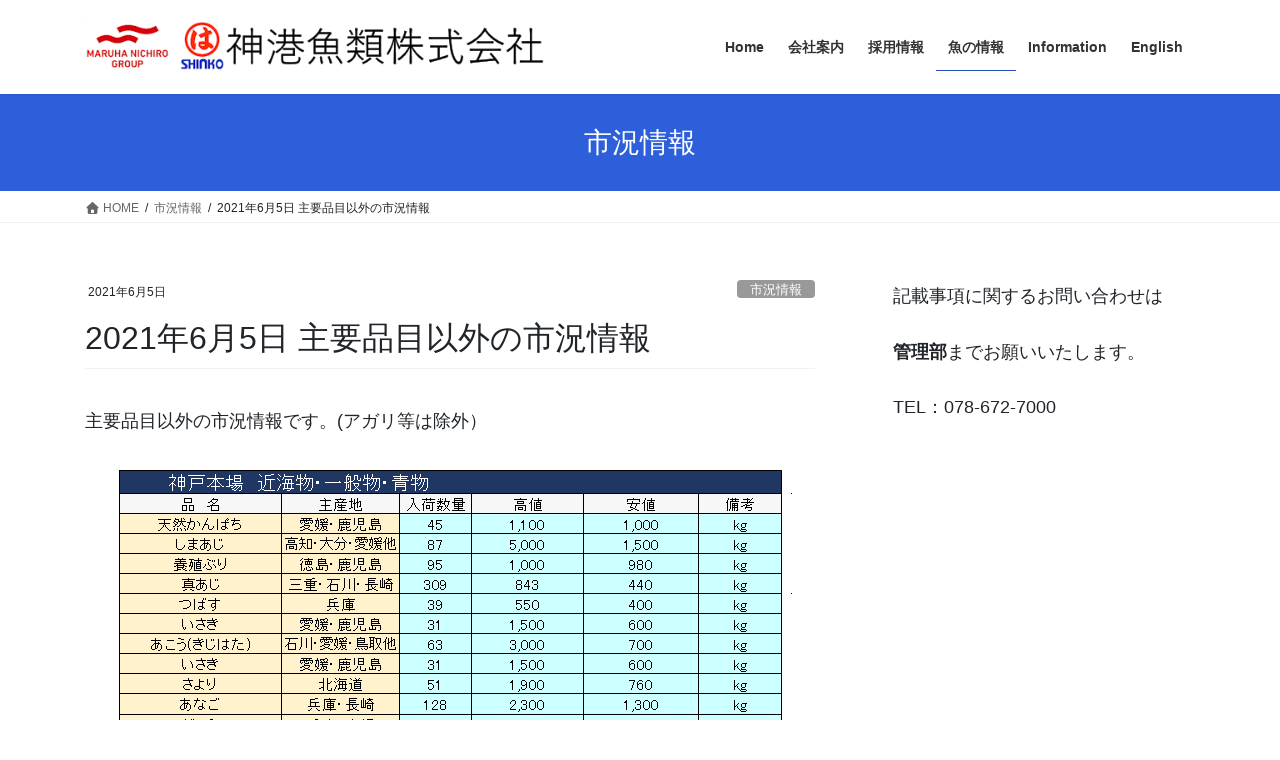

--- FILE ---
content_type: text/html; charset=UTF-8
request_url: https://www.maruha-shinko.co.jp/2021/06/05/202165o/
body_size: 76188
content:
<!DOCTYPE html>
<html lang="ja">
<head>
<meta charset="utf-8">
<meta http-equiv="X-UA-Compatible" content="IE=edge">
<meta name="viewport" content="width=device-width, initial-scale=1">

<title>2021年6月5日 主要品目以外の市況情報 | 神港魚類株式会社</title>
<meta name='robots' content='max-image-preview:large' />
	<style>img:is([sizes="auto" i], [sizes^="auto," i]) { contain-intrinsic-size: 3000px 1500px }</style>
	<link rel='dns-prefetch' href='//www.maruha-shinko.co.jp' />
<link rel="alternate" type="application/rss+xml" title="神港魚類株式会社 &raquo; フィード" href="https://www.maruha-shinko.co.jp/feed/" />
<link rel="alternate" type="application/rss+xml" title="神港魚類株式会社 &raquo; コメントフィード" href="https://www.maruha-shinko.co.jp/comments/feed/" />
<meta name="description" content="主要品目以外の市況情報です。(アガリ等は除外）" /><script type="text/javascript">
/* <![CDATA[ */
window._wpemojiSettings = {"baseUrl":"https:\/\/s.w.org\/images\/core\/emoji\/16.0.1\/72x72\/","ext":".png","svgUrl":"https:\/\/s.w.org\/images\/core\/emoji\/16.0.1\/svg\/","svgExt":".svg","source":{"concatemoji":"https:\/\/www.maruha-shinko.co.jp\/wp\/wp-includes\/js\/wp-emoji-release.min.js?ver=6.8.3"}};
/*! This file is auto-generated */
!function(s,n){var o,i,e;function c(e){try{var t={supportTests:e,timestamp:(new Date).valueOf()};sessionStorage.setItem(o,JSON.stringify(t))}catch(e){}}function p(e,t,n){e.clearRect(0,0,e.canvas.width,e.canvas.height),e.fillText(t,0,0);var t=new Uint32Array(e.getImageData(0,0,e.canvas.width,e.canvas.height).data),a=(e.clearRect(0,0,e.canvas.width,e.canvas.height),e.fillText(n,0,0),new Uint32Array(e.getImageData(0,0,e.canvas.width,e.canvas.height).data));return t.every(function(e,t){return e===a[t]})}function u(e,t){e.clearRect(0,0,e.canvas.width,e.canvas.height),e.fillText(t,0,0);for(var n=e.getImageData(16,16,1,1),a=0;a<n.data.length;a++)if(0!==n.data[a])return!1;return!0}function f(e,t,n,a){switch(t){case"flag":return n(e,"\ud83c\udff3\ufe0f\u200d\u26a7\ufe0f","\ud83c\udff3\ufe0f\u200b\u26a7\ufe0f")?!1:!n(e,"\ud83c\udde8\ud83c\uddf6","\ud83c\udde8\u200b\ud83c\uddf6")&&!n(e,"\ud83c\udff4\udb40\udc67\udb40\udc62\udb40\udc65\udb40\udc6e\udb40\udc67\udb40\udc7f","\ud83c\udff4\u200b\udb40\udc67\u200b\udb40\udc62\u200b\udb40\udc65\u200b\udb40\udc6e\u200b\udb40\udc67\u200b\udb40\udc7f");case"emoji":return!a(e,"\ud83e\udedf")}return!1}function g(e,t,n,a){var r="undefined"!=typeof WorkerGlobalScope&&self instanceof WorkerGlobalScope?new OffscreenCanvas(300,150):s.createElement("canvas"),o=r.getContext("2d",{willReadFrequently:!0}),i=(o.textBaseline="top",o.font="600 32px Arial",{});return e.forEach(function(e){i[e]=t(o,e,n,a)}),i}function t(e){var t=s.createElement("script");t.src=e,t.defer=!0,s.head.appendChild(t)}"undefined"!=typeof Promise&&(o="wpEmojiSettingsSupports",i=["flag","emoji"],n.supports={everything:!0,everythingExceptFlag:!0},e=new Promise(function(e){s.addEventListener("DOMContentLoaded",e,{once:!0})}),new Promise(function(t){var n=function(){try{var e=JSON.parse(sessionStorage.getItem(o));if("object"==typeof e&&"number"==typeof e.timestamp&&(new Date).valueOf()<e.timestamp+604800&&"object"==typeof e.supportTests)return e.supportTests}catch(e){}return null}();if(!n){if("undefined"!=typeof Worker&&"undefined"!=typeof OffscreenCanvas&&"undefined"!=typeof URL&&URL.createObjectURL&&"undefined"!=typeof Blob)try{var e="postMessage("+g.toString()+"("+[JSON.stringify(i),f.toString(),p.toString(),u.toString()].join(",")+"));",a=new Blob([e],{type:"text/javascript"}),r=new Worker(URL.createObjectURL(a),{name:"wpTestEmojiSupports"});return void(r.onmessage=function(e){c(n=e.data),r.terminate(),t(n)})}catch(e){}c(n=g(i,f,p,u))}t(n)}).then(function(e){for(var t in e)n.supports[t]=e[t],n.supports.everything=n.supports.everything&&n.supports[t],"flag"!==t&&(n.supports.everythingExceptFlag=n.supports.everythingExceptFlag&&n.supports[t]);n.supports.everythingExceptFlag=n.supports.everythingExceptFlag&&!n.supports.flag,n.DOMReady=!1,n.readyCallback=function(){n.DOMReady=!0}}).then(function(){return e}).then(function(){var e;n.supports.everything||(n.readyCallback(),(e=n.source||{}).concatemoji?t(e.concatemoji):e.wpemoji&&e.twemoji&&(t(e.twemoji),t(e.wpemoji)))}))}((window,document),window._wpemojiSettings);
/* ]]> */
</script>
<link rel='stylesheet' id='vkExUnit_common_style-css' href='https://www.maruha-shinko.co.jp/wp/wp-content/plugins/vk-all-in-one-expansion-unit/assets/css/vkExUnit_style.css?ver=9.113.0.1' type='text/css' media='all' />
<style id='vkExUnit_common_style-inline-css' type='text/css'>
:root {--ver_page_top_button_url:url(https://www.maruha-shinko.co.jp/wp/wp-content/plugins/vk-all-in-one-expansion-unit/assets/images/to-top-btn-icon.svg);}@font-face {font-weight: normal;font-style: normal;font-family: "vk_sns";src: url("https://www.maruha-shinko.co.jp/wp/wp-content/plugins/vk-all-in-one-expansion-unit/inc/sns/icons/fonts/vk_sns.eot?-bq20cj");src: url("https://www.maruha-shinko.co.jp/wp/wp-content/plugins/vk-all-in-one-expansion-unit/inc/sns/icons/fonts/vk_sns.eot?#iefix-bq20cj") format("embedded-opentype"),url("https://www.maruha-shinko.co.jp/wp/wp-content/plugins/vk-all-in-one-expansion-unit/inc/sns/icons/fonts/vk_sns.woff?-bq20cj") format("woff"),url("https://www.maruha-shinko.co.jp/wp/wp-content/plugins/vk-all-in-one-expansion-unit/inc/sns/icons/fonts/vk_sns.ttf?-bq20cj") format("truetype"),url("https://www.maruha-shinko.co.jp/wp/wp-content/plugins/vk-all-in-one-expansion-unit/inc/sns/icons/fonts/vk_sns.svg?-bq20cj#vk_sns") format("svg");}
.veu_promotion-alert__content--text {border: 1px solid rgba(0,0,0,0.125);padding: 0.5em 1em;border-radius: var(--vk-size-radius);margin-bottom: var(--vk-margin-block-bottom);font-size: 0.875rem;}/* Alert Content部分に段落タグを入れた場合に最後の段落の余白を0にする */.veu_promotion-alert__content--text p:last-of-type{margin-bottom:0;margin-top: 0;}
</style>
<style id='wp-emoji-styles-inline-css' type='text/css'>

	img.wp-smiley, img.emoji {
		display: inline !important;
		border: none !important;
		box-shadow: none !important;
		height: 1em !important;
		width: 1em !important;
		margin: 0 0.07em !important;
		vertical-align: -0.1em !important;
		background: none !important;
		padding: 0 !important;
	}
</style>
<link rel='stylesheet' id='wp-block-library-css' href='https://www.maruha-shinko.co.jp/wp/wp-includes/css/dist/block-library/style.min.css?ver=6.8.3' type='text/css' media='all' />
<style id='wp-block-library-inline-css' type='text/css'>
/* VK Color Palettes */
</style>
<style id='classic-theme-styles-inline-css' type='text/css'>
/*! This file is auto-generated */
.wp-block-button__link{color:#fff;background-color:#32373c;border-radius:9999px;box-shadow:none;text-decoration:none;padding:calc(.667em + 2px) calc(1.333em + 2px);font-size:1.125em}.wp-block-file__button{background:#32373c;color:#fff;text-decoration:none}
</style>
<style id='pdfemb-pdf-embedder-viewer-style-inline-css' type='text/css'>
.wp-block-pdfemb-pdf-embedder-viewer{max-width:none}

</style>
<style id='snow-monkey-blocks-accordion-style-inline-css' type='text/css'>
.smb-accordion{--smb-accordion--gap:var(--_margin-1);--smb-accordion--title-background-color:var(--_lighter-color-gray);--smb-accordion--title-color:inherit;--smb-accordion--body-padding:var(--_padding1)}.smb-accordion>*+*{margin-top:var(--smb-accordion--gap)}.smb-accordion__item{--smb-accordion-item--background-color:var(--smb-accordion--title-background-color);--smb-accordion-item--color:var(--smb-accordion--title-color);--smb-accordion-item--padding:var(--smb-accordion--body-padding);position:relative}.smb-accordion__item__title{align-items:center;background-color:var(--smb-accordion-item--background-color);color:var(--smb-accordion-item--color);display:flex;padding:calc(var(--_padding-1)*.5) var(--_padding-1)}.smb-accordion__item__title__label{flex:1 1 auto}.smb-accordion__item__title__icon{margin-left:var(--_margin-1);--_transition-duration:var(--_global--transition-duration);--_transition-function-timing:var(--_global--transition-function-timing);--_transition-delay:var(--_global--transition-delay);flex:0 0 auto;transition:transform var(--_transition-duration) var(--_transition-function-timing) var(--_transition-delay)}.smb-accordion__item__control{appearance:none!important;cursor:pointer!important;display:block!important;height:100%!important;inset:0!important;opacity:0!important;outline:none!important;position:absolute!important;width:100%!important;z-index:1!important}.smb-accordion__item__control:focus-visible{opacity:1!important;outline:1px solid!important}.smb-accordion__item__body{display:none;padding:var(--smb-accordion--body-padding);position:relative;z-index:2}.smb-accordion .smb-accordion__item__control:checked+.smb-accordion__item__body,.smb-accordion .smb-accordion__item__control:checked+.smb-accordion__item__title+.smb-accordion__item__body{display:block}.smb-accordion .smb-accordion__item__control:checked+.smb-accordion__item__title>.smb-accordion__item__title__icon{transform:rotate(180deg)}:where(.smb-accordion__item__body.is-layout-constrained>*){--wp--style--global--content-size:100%;--wp--style--global--wide-size:100%}

</style>
<link rel='stylesheet' id='snow-monkey-blocks-alert-style-css' href='https://www.maruha-shinko.co.jp/wp/wp-content/plugins/snow-monkey-blocks/dist/blocks/alert/style-index.css?ver=21.0.6' type='text/css' media='all' />
<link rel='stylesheet' id='snow-monkey-blocks-balloon-style-css' href='https://www.maruha-shinko.co.jp/wp/wp-content/plugins/snow-monkey-blocks/dist/blocks/balloon/style-index.css?ver=21.0.6' type='text/css' media='all' />
<style id='snow-monkey-blocks-box-style-inline-css' type='text/css'>
.smb-box{--smb-box--background-color:#0000;--smb-box--background-image:initial;--smb-box--background-opacity:1;--smb-box--border-color:var(--_lighter-color-gray);--smb-box--border-style:solid;--smb-box--border-width:0px;--smb-box--border-radius:var(--_global--border-radius);--smb-box--box-shadow:initial;--smb-box--color:inherit;--smb-box--padding:var(--_padding1);border-radius:var(--smb-box--border-radius);border-width:0;box-shadow:var(--smb-box--box-shadow);color:var(--smb-box--color);overflow:visible;padding:var(--smb-box--padding);position:relative}.smb-box--p-s{--smb-box--padding:var(--_padding-1)}.smb-box--p-l{--smb-box--padding:var(--_padding2)}.smb-box__background{background-color:var(--smb-box--background-color);background-image:var(--smb-box--background-image);border:var(--smb-box--border-width) var(--smb-box--border-style) var(--smb-box--border-color);border-radius:var(--smb-box--border-radius);bottom:0;display:block;left:0;opacity:var(--smb-box--background-opacity);position:absolute;right:0;top:0}.smb-box__body{position:relative}.smb-box--has-link{cursor:pointer}.smb-box--has-link:has(:focus-visible){outline:auto;outline:auto -webkit-focus-ring-color}.smb-box__link{display:block!important;height:0!important;position:static!important;text-indent:-99999px!important;width:0!important}:where(.smb-box__body.is-layout-constrained>*){--wp--style--global--content-size:100%;--wp--style--global--wide-size:100%}

</style>
<style id='snow-monkey-blocks-btn-style-inline-css' type='text/css'>
.smb-btn:not(:root){color:var(--smb-btn--color);text-decoration:none}.smb-btn{--smb-btn--background-color:var(--wp--preset--color--black);--smb-btn--background-image:initial;--smb-btn--border:none;--smb-btn--border-radius:var(--_global--border-radius);--smb-btn--color:var(--wp--preset--color--white);--smb-btn--padding:var(--_padding-1);--smb-btn--padding-vertical:calc(var(--smb-btn--padding)*0.5);--smb-btn--padding-horizontal:var(--smb-btn--padding);--smb-btn--style--ghost--border-color:var(--smb-btn--background-color,currentColor);--smb-btn--style--ghost--color:currentColor;--smb-btn--style--text--color:currentColor;background-color:var(--smb-btn--background-color);background-image:var(--smb-btn--background-image);border:var(--smb-btn--border);border-radius:var(--smb-btn--border-radius);cursor:pointer;display:inline-flex;justify-content:center;margin:0;max-width:100%;padding:var(--smb-btn--padding-vertical) var(--smb-btn--padding-horizontal);white-space:nowrap;--_transition-duration:var(--_global--transition-duration);--_transition-function-timing:var(--_global--transition-function-timing);--_transition-delay:var(--_global--transition-delay);transition:all var(--_transition-duration) var(--_transition-function-timing) var(--_transition-delay)}.smb-btn:focus-visible{filter:brightness(90%)}.smb-btn__label{color:currentColor;white-space:inherit!important}.smb-btn--little-wider{--smb-btn--padding-horizontal:var(--_padding2)}.smb-btn--wider{--smb-btn--padding-horizontal:var(--_padding3)}.smb-btn--full,.smb-btn--more-wider{width:100%}.smb-btn--wrap{white-space:normal}.smb-btn-wrapper.is-style-ghost .smb-btn{--smb-btn--color:var(--smb-btn--style--ghost--color);background-color:#0000;border:1px solid var(--smb-btn--style--ghost--border-color)}.smb-btn-wrapper.is-style-ghost .smb-btn[style*="background-color:"]{background-color:#0000!important}.smb-btn-wrapper.is-style-text .smb-btn{--smb-btn--background-color:#0000;--smb-btn--color:var(--smb-btn--style--text--color);border:none}.aligncenter .smb-btn-wrapper,.smb-btn-wrapper.aligncenter{text-align:center}@media(min-width:640px){.smb-btn--more-wider{--smb-btn--padding-horizontal:var(--_padding4);display:inline-block;width:auto}}@media(any-hover:hover){.smb-btn:hover{filter:brightness(90%)}}

</style>
<style id='snow-monkey-blocks-buttons-style-inline-css' type='text/css'>
.smb-buttons{--smb-buttons--gap:var(--_margin1);display:flex;flex-wrap:wrap;gap:var(--smb-buttons--gap)}.smb-buttons.has-text-align-left,.smb-buttons.is-content-justification-left{justify-content:flex-start}.smb-buttons.has-text-align-center,.smb-buttons.is-content-justification-center{justify-content:center}.smb-buttons.has-text-align-right,.smb-buttons.is-content-justification-right{justify-content:flex-end}.smb-buttons.is-content-justification-space-between{justify-content:space-between}.smb-buttons>.smb-btn-wrapper{flex:0 1 auto;margin:0}.smb-buttons>.smb-btn-wrapper--full{flex:1 1 auto}@media not all and (min-width:640px){.smb-buttons>.smb-btn-wrapper--more-wider{flex:1 1 auto}}

</style>
<link rel='stylesheet' id='snow-monkey-blocks-categories-list-style-css' href='https://www.maruha-shinko.co.jp/wp/wp-content/plugins/snow-monkey-blocks/dist/blocks/categories-list/style-index.css?ver=21.0.6' type='text/css' media='all' />
<style id='snow-monkey-blocks-container-style-inline-css' type='text/css'>
.smb-container__body{margin-left:auto;margin-right:auto;max-width:100%}.smb-container--no-gutters{padding-left:0!important;padding-right:0!important}:where(.smb-container__body.is-layout-constrained>*){--wp--style--global--content-size:100%;--wp--style--global--wide-size:100%}

</style>
<style id='snow-monkey-blocks-contents-outline-style-inline-css' type='text/css'>
.smb-contents-outline{--smb-contents-outline--background-color:var(--wp--preset--color--sm-lightest-gray);--smb-contents-outline--color:inherit;background-color:var(--smb-contents-outline--background-color);color:var(--smb-contents-outline--color);padding:0!important}.smb-contents-outline .wpco{background-color:inherit;color:inherit}

</style>
<style id='snow-monkey-blocks-countdown-style-inline-css' type='text/css'>
.smb-countdown{--smb-countdown--gap:var(--_margin-2);--smb-countdown--numeric-color:currentColor;--smb-countdown--clock-color:currentColor}.smb-countdown__list{align-items:center;align-self:center;display:flex;flex-direction:row;flex-wrap:wrap;list-style-type:none;margin-left:0;padding-left:0}.smb-countdown__list-item{margin:0 var(--smb-countdown--gap);text-align:center}.smb-countdown__list-item:first-child{margin-left:0}.smb-countdown__list-item:last-child{margin-right:0}.smb-countdown__list-item__numeric{color:var(--smb-countdown--numeric-color);display:block;--_font-size-level:3;font-size:var(--_fluid-font-size);font-weight:700;line-height:var(--_line-height)}.smb-countdown__list-item__clock{color:var(--smb-countdown--clock-color);display:block;--_font-size-level:-1;font-size:var(--_font-size);line-height:var(--_line-height)}.smb-countdown .align-center{justify-content:center}.smb-countdown .align-left{justify-content:flex-start}.smb-countdown .align-right{justify-content:flex-end}.is-style-inline .smb-countdown__list-item__clock,.is-style-inline .smb-countdown__list-item__numeric{display:inline}

</style>
<style id='snow-monkey-blocks-directory-structure-style-inline-css' type='text/css'>
.smb-directory-structure{--smb-directory-structure--background-color:var(--_lightest-color-gray);--smb-directory-structure--padding:var(--_padding1);--smb-directory-structure--gap:var(--_margin-2);--smb-directory-structure--icon-color:inherit;background-color:var(--smb-directory-structure--background-color);overflow-x:auto;overflow-y:hidden;padding:var(--smb-directory-structure--padding)}.smb-directory-structure>*+*{margin-top:var(--smb-directory-structure--gap)}.smb-directory-structure__item p{align-items:flex-start;display:flex;flex-wrap:nowrap}.smb-directory-structure .fa-fw{color:var(--smb-directory-structure--icon-color);width:auto}.smb-directory-structure .svg-inline--fa{display:var(--fa-display,inline-block);height:1em;overflow:visible;vertical-align:-.125em}.smb-directory-structure__item__name{margin-left:.5em;white-space:nowrap}.smb-directory-structure__item__list{margin-left:1.5em}.smb-directory-structure__item__list>*{margin-top:var(--smb-directory-structure--gap)}

</style>
<style id='snow-monkey-blocks-evaluation-star-style-inline-css' type='text/css'>
.smb-evaluation-star{--smb-evaluation-star--gap:var(--_margin-2);--smb-evaluation-star--icon-color:#f9bb2d;--smb-evaluation-star--numeric-color:currentColor;align-items:center;display:flex;gap:var(--smb-evaluation-star--gap)}.smb-evaluation-star--title-right .smb-evaluation-star__title{order:1}.smb-evaluation-star__body{display:inline-flex;gap:var(--smb-evaluation-star--gap)}.smb-evaluation-star__numeric{color:var(--smb-evaluation-star--numeric-color);font-weight:700}.smb-evaluation-star__numeric--right{order:1}.smb-evaluation-star__icon{color:var(--smb-evaluation-star--icon-color);display:inline-block}.smb-evaluation-star .svg-inline--fa{display:var(--fa-display,inline-block);height:1em;overflow:visible;vertical-align:-.125em}

</style>
<style id='snow-monkey-blocks-faq-style-inline-css' type='text/css'>
.smb-faq{--smb-faq--border-color:var(--_lighter-color-gray);--smb-faq--label-color:initial;--smb-faq--item-gap:var(--_margin1);--smb-faq--item-question-label-color:currentColor;--smb-faq--item-answer-label-color:currentColor;border-top:1px solid var(--smb-faq--border-color)}.smb-faq__item{border-bottom:1px solid var(--smb-faq--border-color);padding:var(--_padding1) 0}.smb-faq__item__answer,.smb-faq__item__question{display:flex;flex-direction:row;flex-wrap:nowrap}.smb-faq__item__answer__label,.smb-faq__item__question__label{flex:0 0 0%;margin-right:var(--smb-faq--item-gap);margin-top:calc(var(--_half-leading)*-1em - .125em);--_font-size-level:3;font-size:var(--_fluid-font-size);font-weight:400;line-height:var(--_line-height);min-width:.8em}.smb-faq__item__answer__body,.smb-faq__item__question__body{flex:1 1 auto;margin-top:calc(var(--_half-leading)*-1em)}.smb-faq__item__question{font-weight:700;margin:0 0 var(--smb-faq--item-gap)}.smb-faq__item__question__label{color:var(--smb-faq--item-question-label-color)}.smb-faq__item__answer__label{color:var(--smb-faq--item-answer-label-color)}:where(.smb-faq__item__answer__body.is-layout-constrained>*){--wp--style--global--content-size:100%;--wp--style--global--wide-size:100%}

</style>
<style id='snow-monkey-blocks-flex-style-inline-css' type='text/css'>
.smb-flex{--smb-flex--box-shadow:none;box-shadow:var(--smb-flex--box-shadow);flex-direction:column}.smb-flex.is-horizontal{flex-direction:row}.smb-flex.is-vertical{flex-direction:column}.smb-flex>*{--smb--flex-grow:0;--smb--flex-shrink:1;--smb--flex-basis:auto;flex-basis:var(--smb--flex-basis);flex-grow:var(--smb--flex-grow);flex-shrink:var(--smb--flex-shrink);min-width:0}

</style>
<style id='snow-monkey-blocks-grid-style-inline-css' type='text/css'>
.smb-grid{--smb-grid--gap:0px;--smb-grid--column-auto-repeat:auto-fit;--smb-grid--columns:1;--smb-grid--column-min-width:250px;--smb-grid--grid-template-columns:none;--smb-grid--rows:1;--smb-grid--grid-template-rows:none;display:grid;gap:var(--smb-grid--gap)}.smb-grid>*{--smb--justify-self:stretch;--smb--align-self:stretch;--smb--grid-column:auto;--smb--grid-row:auto;align-self:var(--smb--align-self);grid-column:var(--smb--grid-column);grid-row:var(--smb--grid-row);justify-self:var(--smb--justify-self);margin-bottom:0;margin-top:0;min-width:0}.smb-grid--columns\:columns{grid-template-columns:repeat(var(--smb-grid--columns),1fr)}.smb-grid--columns\:min{grid-template-columns:repeat(var(--smb-grid--column-auto-repeat),minmax(min(var(--smb-grid--column-min-width),100%),1fr))}.smb-grid--columns\:free{grid-template-columns:var(--smb-grid--grid-template-columns)}.smb-grid--rows\:rows{grid-template-rows:repeat(var(--smb-grid--rows),1fr)}.smb-grid--rows\:free{grid-template-rows:var(--smb-grid--grid-template-rows)}

</style>
<link rel='stylesheet' id='snow-monkey-blocks-hero-header-style-css' href='https://www.maruha-shinko.co.jp/wp/wp-content/plugins/snow-monkey-blocks/dist/blocks/hero-header/style-index.css?ver=21.0.6' type='text/css' media='all' />
<link rel='stylesheet' id='snow-monkey-blocks-information-style-css' href='https://www.maruha-shinko.co.jp/wp/wp-content/plugins/snow-monkey-blocks/dist/blocks/information/style-index.css?ver=21.0.6' type='text/css' media='all' />
<style id='snow-monkey-blocks-list-style-inline-css' type='text/css'>
.smb-list{--smb-list--gap:var(--_margin-2)}.smb-list ul{list-style:none!important}.smb-list ul *>li:first-child,.smb-list ul li+li{margin-top:var(--smb-list--gap)}.smb-list ul>li{position:relative}.smb-list ul>li .smb-list__icon{left:-1.5em;position:absolute}

</style>
<link rel='stylesheet' id='snow-monkey-blocks-media-text-style-css' href='https://www.maruha-shinko.co.jp/wp/wp-content/plugins/snow-monkey-blocks/dist/blocks/media-text/style-index.css?ver=21.0.6' type='text/css' media='all' />
<link rel='stylesheet' id='snow-monkey-blocks-panels-style-css' href='https://www.maruha-shinko.co.jp/wp/wp-content/plugins/snow-monkey-blocks/dist/blocks/panels/style-index.css?ver=23.0.2' type='text/css' media='all' />
<style id='snow-monkey-blocks-price-menu-style-inline-css' type='text/css'>
.smb-price-menu{--smb-price-menu--border-color:var(--_lighter-color-gray);--smb-price-menu--item-padding:var(--_padding-1);border-top:1px solid var(--smb-price-menu--border-color)}.smb-price-menu>.smb-price-menu__item{margin-bottom:0;margin-top:0}.smb-price-menu__item{border-bottom:1px solid var(--smb-price-menu--border-color);column-gap:var(--_margin-1);padding:var(--smb-price-menu--item-padding) 0}@media(min-width:640px){.smb-price-menu__item{align-items:center;display:flex;flex-direction:row;flex-wrap:nowrap;justify-content:space-between}.smb-price-menu__item>:where(.smb-price-menu__item__title){flex:1 1 auto}.smb-price-menu__item>:where(.smb-price-menu__item__price){flex:0 0 auto}}

</style>
<style id='snow-monkey-blocks-rating-box-style-inline-css' type='text/css'>
.smb-rating-box{--smb-rating-box--gap:var(--_margin-1);--smb-rating-box--bar-border-radius:var(--_global--border-radius);--smb-rating-box--bar-background-color:var(--_lighter-color-gray);--smb-rating-box--bar-height:1rem;--smb-rating-box--rating-background-color:#f9bb2d}.smb-rating-box>.smb-rating-box__item__title{margin-bottom:var(--_margin-2)}.smb-rating-box__body>*+*{margin-top:var(--smb-rating-box--gap)}.smb-rating-box__item{display:grid;gap:var(--_margin-2)}.smb-rating-box__item__body{align-items:end;display:grid;gap:var(--_margin1);grid-template-columns:1fr auto}.smb-rating-box__item__numeric{--_font-size-level:-2;font-size:var(--_font-size);line-height:var(--_line-height)}.smb-rating-box__item__evaluation{grid-column:1/-1}.smb-rating-box__item__evaluation__bar,.smb-rating-box__item__evaluation__rating{border-radius:var(--smb-rating-box--bar-border-radius);height:var(--smb-rating-box--bar-height)}.smb-rating-box__item__evaluation__bar{background-color:var(--smb-rating-box--bar-background-color);position:relative}.smb-rating-box__item__evaluation__rating{background-color:var(--smb-rating-box--rating-background-color);left:0;position:absolute;top:0}.smb-rating-box__item__evaluation__numeric{bottom:calc(var(--smb-rating-box--bar-height) + var(--_s-2));position:absolute;right:0;--_font-size-level:-2;font-size:var(--_font-size);line-height:var(--_line-height)}

</style>
<style id='snow-monkey-blocks-read-more-box-style-inline-css' type='text/css'>
.smb-read-more-box{--smb-read-more-box--content-height:100px;--smb-read-more-box--mask-color:var(--_global--background-color,#fff)}.smb-read-more-box__content{--_transition-duration:var(--_global--transition-duration);--_transition-function-timing:var(--_global--transition-function-timing);--_transition-delay:var(--_global--transition-delay);overflow:hidden;position:relative;transition:height var(--_transition-duration) var(--_transition-function-timing) var(--_transition-delay)}.smb-read-more-box__content[aria-hidden=true]{height:var(--smb-read-more-box--content-height)}.smb-read-more-box__action{display:flex;flex-wrap:wrap;margin-top:var(--_padding-1)}.smb-read-more-box__action.is-content-justification-left{justify-content:start}.smb-read-more-box__action.is-content-justification-center{justify-content:center}.smb-read-more-box__action.is-content-justification-right{justify-content:end}.smb-read-more-box__btn-wrapper.smb-btn-wrapper--full{flex-grow:1}.smb-read-more-box__button{cursor:pointer}.smb-read-more-box--has-mask .smb-read-more-box__content[aria-hidden=true]:after{background:linear-gradient(to bottom,#0000 0,var(--smb-read-more-box--mask-color) 100%);content:"";display:block;height:50px;inset:auto 0 0 0;position:absolute}.smb-read-more-box.is-style-ghost .smb-read-more-box__button{--smb-btn--color:var(--smb-btn--style--ghost--color);background-color:#0000;border:1px solid var(--smb-btn--style--ghost--border-color)}.smb-read-more-box.is-style-text .smb-read-more-box__button{--smb-btn--background-color:#0000;--smb-btn--color:var(--smb-btn--style--text--color);--smb-btn--padding:0px;border:none}:where(.smb-read-more-box__content.is-layout-constrained>*){--wp--style--global--content-size:100%;--wp--style--global--wide-size:100%}

</style>
<link rel='stylesheet' id='snow-monkey-blocks-section-style-css' href='https://www.maruha-shinko.co.jp/wp/wp-content/plugins/snow-monkey-blocks/dist/blocks/section/style-index.css?ver=24.1.1' type='text/css' media='all' />
<link rel='stylesheet' id='snow-monkey-blocks-step-style-css' href='https://www.maruha-shinko.co.jp/wp/wp-content/plugins/snow-monkey-blocks/dist/blocks/step/style-index.css?ver=24.1.0' type='text/css' media='all' />
<link rel='stylesheet' id='snow-monkey-blocks-tabs-style-css' href='https://www.maruha-shinko.co.jp/wp/wp-content/plugins/snow-monkey-blocks/dist/blocks/tabs/style-index.css?ver=22.2.3' type='text/css' media='all' />
<style id='snow-monkey-blocks-taxonomy-terms-style-inline-css' type='text/css'>
.smb-taxonomy-terms__item>a{align-items:center;display:inline-flex!important}.smb-taxonomy-terms__item__count{display:inline-block;margin-left:.4em;text-decoration:none}.smb-taxonomy-terms__item__count span{align-items:center;display:inline-flex}.smb-taxonomy-terms__item__count span:before{content:"(";font-size:.8em}.smb-taxonomy-terms__item__count span:after{content:")";font-size:.8em}.smb-taxonomy-terms.is-style-tag .smb-taxonomy-terms__list{list-style:none;margin-left:0;padding-left:0}.smb-taxonomy-terms.is-style-tag .smb-taxonomy-terms__item{display:inline-block;margin:4px 4px 4px 0}.smb-taxonomy-terms.is-style-slash .smb-taxonomy-terms__list{display:flex;flex-wrap:wrap;list-style:none;margin-left:0;padding-left:0}.smb-taxonomy-terms.is-style-slash .smb-taxonomy-terms__item{display:inline-block}.smb-taxonomy-terms.is-style-slash .smb-taxonomy-terms__item:not(:last-child):after{content:"/";display:inline-block;margin:0 .5em}

</style>
<style id='snow-monkey-blocks-testimonial-style-inline-css' type='text/css'>
.smb-testimonial__item{display:flex;flex-direction:row;flex-wrap:nowrap;justify-content:center}.smb-testimonial__item__figure{border-radius:100%;flex:0 0 auto;height:48px;margin-right:var(--_margin-1);margin-top:calc(var(--_half-leading)*1rem);overflow:hidden;width:48px}.smb-testimonial__item__figure img{height:100%;object-fit:cover;object-position:50% 50%;width:100%}.smb-testimonial__item__body{flex:1 1 auto;max-width:100%}.smb-testimonial__item__name{--_font-size-level:-2;font-size:var(--_font-size);line-height:var(--_line-height)}.smb-testimonial__item__name a{color:inherit}.smb-testimonial__item__lede{--_font-size-level:-2;font-size:var(--_font-size);line-height:var(--_line-height)}.smb-testimonial__item__lede a{color:inherit}.smb-testimonial__item__content{margin-bottom:var(--_margin-1);--_font-size-level:-1;font-size:var(--_font-size);line-height:var(--_line-height)}.smb-testimonial__item__content:after{background-color:currentColor;content:"";display:block;height:1px;margin-top:var(--_margin-1);width:2rem}

</style>
<link rel='stylesheet' id='slick-carousel-css' href='https://www.maruha-shinko.co.jp/wp/wp-content/plugins/snow-monkey-blocks/dist/packages/slick/slick.css?ver=1766193718' type='text/css' media='all' />
<link rel='stylesheet' id='slick-carousel-theme-css' href='https://www.maruha-shinko.co.jp/wp/wp-content/plugins/snow-monkey-blocks/dist/packages/slick/slick-theme.css?ver=1766193718' type='text/css' media='all' />
<link rel='stylesheet' id='spider-css' href='https://www.maruha-shinko.co.jp/wp/wp-content/plugins/snow-monkey-blocks/dist/packages/spider/dist/css/spider.css?ver=1766193718' type='text/css' media='all' />
<link rel='stylesheet' id='snow-monkey-blocks-css' href='https://www.maruha-shinko.co.jp/wp/wp-content/plugins/snow-monkey-blocks/dist/css/blocks.css?ver=1766193718' type='text/css' media='all' />
<link rel='stylesheet' id='sass-basis-css' href='https://www.maruha-shinko.co.jp/wp/wp-content/plugins/snow-monkey-blocks/dist/css/fallback.css?ver=1766193718' type='text/css' media='all' />
<link rel='stylesheet' id='snow-monkey-blocks/nopro-css' href='https://www.maruha-shinko.co.jp/wp/wp-content/plugins/snow-monkey-blocks/dist/css/nopro.css?ver=1766193718' type='text/css' media='all' />
<link rel='stylesheet' id='snow-monkey-blocks-btn-box-style-css' href='https://www.maruha-shinko.co.jp/wp/wp-content/plugins/snow-monkey-blocks/dist/blocks/btn-box/style-index.css?ver=1766193718' type='text/css' media='all' />
<link rel='stylesheet' id='snow-monkey-blocks-items-style-css' href='https://www.maruha-shinko.co.jp/wp/wp-content/plugins/snow-monkey-blocks/dist/blocks/items/style-index.css?ver=1766193718' type='text/css' media='all' />
<link rel='stylesheet' id='snow-monkey-blocks-pricing-table-style-css' href='https://www.maruha-shinko.co.jp/wp/wp-content/plugins/snow-monkey-blocks/dist/blocks/pricing-table/style-index.css?ver=1766193718' type='text/css' media='all' />
<link rel='stylesheet' id='snow-monkey-blocks-section-break-the-grid-style-css' href='https://www.maruha-shinko.co.jp/wp/wp-content/plugins/snow-monkey-blocks/dist/blocks/section-break-the-grid/style-index.css?ver=1766193718' type='text/css' media='all' />
<link rel='stylesheet' id='snow-monkey-blocks-section-side-heading-style-css' href='https://www.maruha-shinko.co.jp/wp/wp-content/plugins/snow-monkey-blocks/dist/blocks/section-side-heading/style-index.css?ver=1766193718' type='text/css' media='all' />
<link rel='stylesheet' id='snow-monkey-blocks-section-with-bgimage-style-css' href='https://www.maruha-shinko.co.jp/wp/wp-content/plugins/snow-monkey-blocks/dist/blocks/section-with-bgimage/style-index.css?ver=1766193718' type='text/css' media='all' />
<link rel='stylesheet' id='snow-monkey-blocks-section-with-bgvideo-style-css' href='https://www.maruha-shinko.co.jp/wp/wp-content/plugins/snow-monkey-blocks/dist/blocks/section-with-bgvideo/style-index.css?ver=1766193718' type='text/css' media='all' />
<link rel='stylesheet' id='snow-monkey-blocks-slider-style-css' href='https://www.maruha-shinko.co.jp/wp/wp-content/plugins/snow-monkey-blocks/dist/blocks/slider/style-index.css?ver=1766193718' type='text/css' media='all' />
<link rel='stylesheet' id='snow-monkey-blocks-spider-slider-style-css' href='https://www.maruha-shinko.co.jp/wp/wp-content/plugins/snow-monkey-blocks/dist/blocks/spider-slider/style-index.css?ver=1766193718' type='text/css' media='all' />
<link rel='stylesheet' id='snow-monkey-blocks-spider-pickup-slider-style-css' href='https://www.maruha-shinko.co.jp/wp/wp-content/plugins/snow-monkey-blocks/dist/blocks/spider-pickup-slider/style-index.css?ver=1766193718' type='text/css' media='all' />
<link rel='stylesheet' id='snow-monkey-blocks-spider-contents-slider-style-css' href='https://www.maruha-shinko.co.jp/wp/wp-content/plugins/snow-monkey-blocks/dist/blocks/spider-contents-slider/style-index.css?ver=1766193718' type='text/css' media='all' />
<link rel='stylesheet' id='snow-monkey-blocks-thumbnail-gallery-style-css' href='https://www.maruha-shinko.co.jp/wp/wp-content/plugins/snow-monkey-blocks/dist/blocks/thumbnail-gallery/style-index.css?ver=1766193718' type='text/css' media='all' />
<style id='global-styles-inline-css' type='text/css'>
:root{--wp--preset--aspect-ratio--square: 1;--wp--preset--aspect-ratio--4-3: 4/3;--wp--preset--aspect-ratio--3-4: 3/4;--wp--preset--aspect-ratio--3-2: 3/2;--wp--preset--aspect-ratio--2-3: 2/3;--wp--preset--aspect-ratio--16-9: 16/9;--wp--preset--aspect-ratio--9-16: 9/16;--wp--preset--color--black: #000000;--wp--preset--color--cyan-bluish-gray: #abb8c3;--wp--preset--color--white: #ffffff;--wp--preset--color--pale-pink: #f78da7;--wp--preset--color--vivid-red: #cf2e2e;--wp--preset--color--luminous-vivid-orange: #ff6900;--wp--preset--color--luminous-vivid-amber: #fcb900;--wp--preset--color--light-green-cyan: #7bdcb5;--wp--preset--color--vivid-green-cyan: #00d084;--wp--preset--color--pale-cyan-blue: #8ed1fc;--wp--preset--color--vivid-cyan-blue: #0693e3;--wp--preset--color--vivid-purple: #9b51e0;--wp--preset--gradient--vivid-cyan-blue-to-vivid-purple: linear-gradient(135deg,rgba(6,147,227,1) 0%,rgb(155,81,224) 100%);--wp--preset--gradient--light-green-cyan-to-vivid-green-cyan: linear-gradient(135deg,rgb(122,220,180) 0%,rgb(0,208,130) 100%);--wp--preset--gradient--luminous-vivid-amber-to-luminous-vivid-orange: linear-gradient(135deg,rgba(252,185,0,1) 0%,rgba(255,105,0,1) 100%);--wp--preset--gradient--luminous-vivid-orange-to-vivid-red: linear-gradient(135deg,rgba(255,105,0,1) 0%,rgb(207,46,46) 100%);--wp--preset--gradient--very-light-gray-to-cyan-bluish-gray: linear-gradient(135deg,rgb(238,238,238) 0%,rgb(169,184,195) 100%);--wp--preset--gradient--cool-to-warm-spectrum: linear-gradient(135deg,rgb(74,234,220) 0%,rgb(151,120,209) 20%,rgb(207,42,186) 40%,rgb(238,44,130) 60%,rgb(251,105,98) 80%,rgb(254,248,76) 100%);--wp--preset--gradient--blush-light-purple: linear-gradient(135deg,rgb(255,206,236) 0%,rgb(152,150,240) 100%);--wp--preset--gradient--blush-bordeaux: linear-gradient(135deg,rgb(254,205,165) 0%,rgb(254,45,45) 50%,rgb(107,0,62) 100%);--wp--preset--gradient--luminous-dusk: linear-gradient(135deg,rgb(255,203,112) 0%,rgb(199,81,192) 50%,rgb(65,88,208) 100%);--wp--preset--gradient--pale-ocean: linear-gradient(135deg,rgb(255,245,203) 0%,rgb(182,227,212) 50%,rgb(51,167,181) 100%);--wp--preset--gradient--electric-grass: linear-gradient(135deg,rgb(202,248,128) 0%,rgb(113,206,126) 100%);--wp--preset--gradient--midnight: linear-gradient(135deg,rgb(2,3,129) 0%,rgb(40,116,252) 100%);--wp--preset--font-size--small: 13px;--wp--preset--font-size--medium: 20px;--wp--preset--font-size--large: 36px;--wp--preset--font-size--x-large: 42px;--wp--preset--spacing--20: 0.44rem;--wp--preset--spacing--30: 0.67rem;--wp--preset--spacing--40: 1rem;--wp--preset--spacing--50: 1.5rem;--wp--preset--spacing--60: 2.25rem;--wp--preset--spacing--70: 3.38rem;--wp--preset--spacing--80: 5.06rem;--wp--preset--shadow--natural: 6px 6px 9px rgba(0, 0, 0, 0.2);--wp--preset--shadow--deep: 12px 12px 50px rgba(0, 0, 0, 0.4);--wp--preset--shadow--sharp: 6px 6px 0px rgba(0, 0, 0, 0.2);--wp--preset--shadow--outlined: 6px 6px 0px -3px rgba(255, 255, 255, 1), 6px 6px rgba(0, 0, 0, 1);--wp--preset--shadow--crisp: 6px 6px 0px rgba(0, 0, 0, 1);}:where(.is-layout-flex){gap: 0.5em;}:where(.is-layout-grid){gap: 0.5em;}body .is-layout-flex{display: flex;}.is-layout-flex{flex-wrap: wrap;align-items: center;}.is-layout-flex > :is(*, div){margin: 0;}body .is-layout-grid{display: grid;}.is-layout-grid > :is(*, div){margin: 0;}:where(.wp-block-columns.is-layout-flex){gap: 2em;}:where(.wp-block-columns.is-layout-grid){gap: 2em;}:where(.wp-block-post-template.is-layout-flex){gap: 1.25em;}:where(.wp-block-post-template.is-layout-grid){gap: 1.25em;}.has-black-color{color: var(--wp--preset--color--black) !important;}.has-cyan-bluish-gray-color{color: var(--wp--preset--color--cyan-bluish-gray) !important;}.has-white-color{color: var(--wp--preset--color--white) !important;}.has-pale-pink-color{color: var(--wp--preset--color--pale-pink) !important;}.has-vivid-red-color{color: var(--wp--preset--color--vivid-red) !important;}.has-luminous-vivid-orange-color{color: var(--wp--preset--color--luminous-vivid-orange) !important;}.has-luminous-vivid-amber-color{color: var(--wp--preset--color--luminous-vivid-amber) !important;}.has-light-green-cyan-color{color: var(--wp--preset--color--light-green-cyan) !important;}.has-vivid-green-cyan-color{color: var(--wp--preset--color--vivid-green-cyan) !important;}.has-pale-cyan-blue-color{color: var(--wp--preset--color--pale-cyan-blue) !important;}.has-vivid-cyan-blue-color{color: var(--wp--preset--color--vivid-cyan-blue) !important;}.has-vivid-purple-color{color: var(--wp--preset--color--vivid-purple) !important;}.has-black-background-color{background-color: var(--wp--preset--color--black) !important;}.has-cyan-bluish-gray-background-color{background-color: var(--wp--preset--color--cyan-bluish-gray) !important;}.has-white-background-color{background-color: var(--wp--preset--color--white) !important;}.has-pale-pink-background-color{background-color: var(--wp--preset--color--pale-pink) !important;}.has-vivid-red-background-color{background-color: var(--wp--preset--color--vivid-red) !important;}.has-luminous-vivid-orange-background-color{background-color: var(--wp--preset--color--luminous-vivid-orange) !important;}.has-luminous-vivid-amber-background-color{background-color: var(--wp--preset--color--luminous-vivid-amber) !important;}.has-light-green-cyan-background-color{background-color: var(--wp--preset--color--light-green-cyan) !important;}.has-vivid-green-cyan-background-color{background-color: var(--wp--preset--color--vivid-green-cyan) !important;}.has-pale-cyan-blue-background-color{background-color: var(--wp--preset--color--pale-cyan-blue) !important;}.has-vivid-cyan-blue-background-color{background-color: var(--wp--preset--color--vivid-cyan-blue) !important;}.has-vivid-purple-background-color{background-color: var(--wp--preset--color--vivid-purple) !important;}.has-black-border-color{border-color: var(--wp--preset--color--black) !important;}.has-cyan-bluish-gray-border-color{border-color: var(--wp--preset--color--cyan-bluish-gray) !important;}.has-white-border-color{border-color: var(--wp--preset--color--white) !important;}.has-pale-pink-border-color{border-color: var(--wp--preset--color--pale-pink) !important;}.has-vivid-red-border-color{border-color: var(--wp--preset--color--vivid-red) !important;}.has-luminous-vivid-orange-border-color{border-color: var(--wp--preset--color--luminous-vivid-orange) !important;}.has-luminous-vivid-amber-border-color{border-color: var(--wp--preset--color--luminous-vivid-amber) !important;}.has-light-green-cyan-border-color{border-color: var(--wp--preset--color--light-green-cyan) !important;}.has-vivid-green-cyan-border-color{border-color: var(--wp--preset--color--vivid-green-cyan) !important;}.has-pale-cyan-blue-border-color{border-color: var(--wp--preset--color--pale-cyan-blue) !important;}.has-vivid-cyan-blue-border-color{border-color: var(--wp--preset--color--vivid-cyan-blue) !important;}.has-vivid-purple-border-color{border-color: var(--wp--preset--color--vivid-purple) !important;}.has-vivid-cyan-blue-to-vivid-purple-gradient-background{background: var(--wp--preset--gradient--vivid-cyan-blue-to-vivid-purple) !important;}.has-light-green-cyan-to-vivid-green-cyan-gradient-background{background: var(--wp--preset--gradient--light-green-cyan-to-vivid-green-cyan) !important;}.has-luminous-vivid-amber-to-luminous-vivid-orange-gradient-background{background: var(--wp--preset--gradient--luminous-vivid-amber-to-luminous-vivid-orange) !important;}.has-luminous-vivid-orange-to-vivid-red-gradient-background{background: var(--wp--preset--gradient--luminous-vivid-orange-to-vivid-red) !important;}.has-very-light-gray-to-cyan-bluish-gray-gradient-background{background: var(--wp--preset--gradient--very-light-gray-to-cyan-bluish-gray) !important;}.has-cool-to-warm-spectrum-gradient-background{background: var(--wp--preset--gradient--cool-to-warm-spectrum) !important;}.has-blush-light-purple-gradient-background{background: var(--wp--preset--gradient--blush-light-purple) !important;}.has-blush-bordeaux-gradient-background{background: var(--wp--preset--gradient--blush-bordeaux) !important;}.has-luminous-dusk-gradient-background{background: var(--wp--preset--gradient--luminous-dusk) !important;}.has-pale-ocean-gradient-background{background: var(--wp--preset--gradient--pale-ocean) !important;}.has-electric-grass-gradient-background{background: var(--wp--preset--gradient--electric-grass) !important;}.has-midnight-gradient-background{background: var(--wp--preset--gradient--midnight) !important;}.has-small-font-size{font-size: var(--wp--preset--font-size--small) !important;}.has-medium-font-size{font-size: var(--wp--preset--font-size--medium) !important;}.has-large-font-size{font-size: var(--wp--preset--font-size--large) !important;}.has-x-large-font-size{font-size: var(--wp--preset--font-size--x-large) !important;}
:where(.wp-block-post-template.is-layout-flex){gap: 1.25em;}:where(.wp-block-post-template.is-layout-grid){gap: 1.25em;}
:where(.wp-block-columns.is-layout-flex){gap: 2em;}:where(.wp-block-columns.is-layout-grid){gap: 2em;}
:root :where(.wp-block-pullquote){font-size: 1.5em;line-height: 1.6;}
</style>
<link rel='stylesheet' id='vk-swiper-style-css' href='https://www.maruha-shinko.co.jp/wp/wp-content/plugins/vk-blocks/vendor/vektor-inc/vk-swiper/src/assets/css/swiper-bundle.min.css?ver=11.0.2' type='text/css' media='all' />
<link rel='stylesheet' id='bootstrap-4-style-css' href='https://www.maruha-shinko.co.jp/wp/wp-content/themes/lightning/_g2/library/bootstrap-4/css/bootstrap.min.css?ver=4.5.0' type='text/css' media='all' />
<link rel='stylesheet' id='lightning-common-style-css' href='https://www.maruha-shinko.co.jp/wp/wp-content/themes/lightning/_g2/assets/css/common.css?ver=15.33.0' type='text/css' media='all' />
<style id='lightning-common-style-inline-css' type='text/css'>
/* vk-mobile-nav */:root {--vk-mobile-nav-menu-btn-bg-src: url("https://www.maruha-shinko.co.jp/wp/wp-content/themes/lightning/_g2/inc/vk-mobile-nav/package/images/vk-menu-btn-black.svg");--vk-mobile-nav-menu-btn-close-bg-src: url("https://www.maruha-shinko.co.jp/wp/wp-content/themes/lightning/_g2/inc/vk-mobile-nav/package/images/vk-menu-close-black.svg");--vk-menu-acc-icon-open-black-bg-src: url("https://www.maruha-shinko.co.jp/wp/wp-content/themes/lightning/_g2/inc/vk-mobile-nav/package/images/vk-menu-acc-icon-open-black.svg");--vk-menu-acc-icon-open-white-bg-src: url("https://www.maruha-shinko.co.jp/wp/wp-content/themes/lightning/_g2/inc/vk-mobile-nav/package/images/vk-menu-acc-icon-open-white.svg");--vk-menu-acc-icon-close-black-bg-src: url("https://www.maruha-shinko.co.jp/wp/wp-content/themes/lightning/_g2/inc/vk-mobile-nav/package/images/vk-menu-close-black.svg");--vk-menu-acc-icon-close-white-bg-src: url("https://www.maruha-shinko.co.jp/wp/wp-content/themes/lightning/_g2/inc/vk-mobile-nav/package/images/vk-menu-close-white.svg");}
</style>
<link rel='stylesheet' id='lightning-design-style-css' href='https://www.maruha-shinko.co.jp/wp/wp-content/themes/lightning/_g2/design-skin/origin2/css/style.css?ver=15.33.0' type='text/css' media='all' />
<style id='lightning-design-style-inline-css' type='text/css'>
:root {--color-key:#2e5fdb;--wp--preset--color--vk-color-primary:#2e5fdb;--color-key-dark:#2e6da4;}
/* ltg common custom */:root {--vk-menu-acc-btn-border-color:#333;--vk-color-primary:#2e5fdb;--vk-color-primary-dark:#2751ba;--vk-color-primary-vivid:#3369f1;--color-key:#2e5fdb;--wp--preset--color--vk-color-primary:#2e5fdb;--color-key-dark:#2751ba;}.veu_color_txt_key { color:#2751ba ; }.veu_color_bg_key { background-color:#2751ba ; }.veu_color_border_key { border-color:#2751ba ; }.btn-default { border-color:#2e5fdb;color:#2e5fdb;}.btn-default:focus,.btn-default:hover { border-color:#2e5fdb;background-color: #2e5fdb; }.wp-block-search__button,.btn-primary { background-color:#2e5fdb;border-color:#2751ba; }.wp-block-search__button:focus,.wp-block-search__button:hover,.btn-primary:not(:disabled):not(.disabled):active,.btn-primary:focus,.btn-primary:hover { background-color:#2751ba;border-color:#2e5fdb; }.btn-outline-primary { color : #2e5fdb ; border-color:#2e5fdb; }.btn-outline-primary:not(:disabled):not(.disabled):active,.btn-outline-primary:focus,.btn-outline-primary:hover { color : #fff; background-color:#2e5fdb;border-color:#2751ba; }a { color:#2e5fdb; }a:hover { color:#a4b3db; }
.tagcloud a:before { font-family: "Font Awesome 7 Free";content: "\f02b";font-weight: bold; }
.media .media-body .media-heading a:hover { color:#2e5fdb; }@media (min-width: 768px){.gMenu > li:before,.gMenu > li.menu-item-has-children::after { border-bottom-color:#2751ba }.gMenu li li { background-color:#2751ba }.gMenu li li a:hover { background-color:#2e5fdb; }} /* @media (min-width: 768px) */.page-header { background-color:#2e5fdb; }h2,.mainSection-title { border-top-color:#2e5fdb; }h3:after,.subSection-title:after { border-bottom-color:#2e5fdb; }ul.page-numbers li span.page-numbers.current,.page-link dl .post-page-numbers.current { background-color:#2e5fdb; }.pager li > a { border-color:#2e5fdb;color:#2e5fdb;}.pager li > a:hover { background-color:#2e5fdb;color:#fff;}.siteFooter { border-top-color:#2e5fdb; }dt { border-left-color:#2e5fdb; }:root {--g_nav_main_acc_icon_open_url:url(https://www.maruha-shinko.co.jp/wp/wp-content/themes/lightning/_g2/inc/vk-mobile-nav/package/images/vk-menu-acc-icon-open-black.svg);--g_nav_main_acc_icon_close_url: url(https://www.maruha-shinko.co.jp/wp/wp-content/themes/lightning/_g2/inc/vk-mobile-nav/package/images/vk-menu-close-black.svg);--g_nav_sub_acc_icon_open_url: url(https://www.maruha-shinko.co.jp/wp/wp-content/themes/lightning/_g2/inc/vk-mobile-nav/package/images/vk-menu-acc-icon-open-white.svg);--g_nav_sub_acc_icon_close_url: url(https://www.maruha-shinko.co.jp/wp/wp-content/themes/lightning/_g2/inc/vk-mobile-nav/package/images/vk-menu-close-white.svg);}
</style>
<link rel='stylesheet' id='veu-cta-css' href='https://www.maruha-shinko.co.jp/wp/wp-content/plugins/vk-all-in-one-expansion-unit/inc/call-to-action/package/assets/css/style.css?ver=9.113.0.1' type='text/css' media='all' />
<link rel='stylesheet' id='vk-blocks-build-css-css' href='https://www.maruha-shinko.co.jp/wp/wp-content/plugins/vk-blocks/build/block-build.css?ver=1.115.2.1' type='text/css' media='all' />
<style id='vk-blocks-build-css-inline-css' type='text/css'>

	:root {
		--vk_image-mask-circle: url(https://www.maruha-shinko.co.jp/wp/wp-content/plugins/vk-blocks/inc/vk-blocks/images/circle.svg);
		--vk_image-mask-wave01: url(https://www.maruha-shinko.co.jp/wp/wp-content/plugins/vk-blocks/inc/vk-blocks/images/wave01.svg);
		--vk_image-mask-wave02: url(https://www.maruha-shinko.co.jp/wp/wp-content/plugins/vk-blocks/inc/vk-blocks/images/wave02.svg);
		--vk_image-mask-wave03: url(https://www.maruha-shinko.co.jp/wp/wp-content/plugins/vk-blocks/inc/vk-blocks/images/wave03.svg);
		--vk_image-mask-wave04: url(https://www.maruha-shinko.co.jp/wp/wp-content/plugins/vk-blocks/inc/vk-blocks/images/wave04.svg);
	}
	

	:root {

		--vk-balloon-border-width:1px;

		--vk-balloon-speech-offset:-12px;
	}
	

	:root {
		--vk_flow-arrow: url(https://www.maruha-shinko.co.jp/wp/wp-content/plugins/vk-blocks/inc/vk-blocks/images/arrow_bottom.svg);
	}
	
</style>
<link rel='stylesheet' id='lightning-theme-style-css' href='https://www.maruha-shinko.co.jp/wp/wp-content/themes/lightning/style.css?ver=15.33.0' type='text/css' media='all' />
<link rel='stylesheet' id='vk-font-awesome-css' href='https://www.maruha-shinko.co.jp/wp/wp-content/themes/lightning/vendor/vektor-inc/font-awesome-versions/src/font-awesome/css/all.min.css?ver=7.1.0' type='text/css' media='all' />
<script type="text/javascript" src="https://www.maruha-shinko.co.jp/wp/wp-content/plugins/snow-monkey-blocks/dist/js/fontawesome-all.js?ver=1766193718" id="fontawesome6-js" defer="defer" data-wp-strategy="defer"></script>
<script type="text/javascript" src="https://www.maruha-shinko.co.jp/wp/wp-content/plugins/snow-monkey-blocks/dist/packages/spider/dist/js/spider.js?ver=1766193718" id="spider-js" defer="defer" data-wp-strategy="defer"></script>
<script type="text/javascript" src="https://www.maruha-shinko.co.jp/wp/wp-includes/js/jquery/jquery.min.js?ver=3.7.1" id="jquery-core-js"></script>
<script type="text/javascript" src="https://www.maruha-shinko.co.jp/wp/wp-includes/js/jquery/jquery-migrate.min.js?ver=3.4.1" id="jquery-migrate-js"></script>
<script type="text/javascript" src="https://www.maruha-shinko.co.jp/wp/wp-content/plugins/flowpaper-lite-pdf-flipbook/assets/lity/lity.min.js" id="lity-js-js"></script>
<link rel="https://api.w.org/" href="https://www.maruha-shinko.co.jp/wp-json/" /><link rel="alternate" title="JSON" type="application/json" href="https://www.maruha-shinko.co.jp/wp-json/wp/v2/posts/1627" /><link rel="EditURI" type="application/rsd+xml" title="RSD" href="https://www.maruha-shinko.co.jp/wp/xmlrpc.php?rsd" />
<meta name="generator" content="WordPress 6.8.3" />
<link rel="canonical" href="https://www.maruha-shinko.co.jp/2021/06/05/202165o/" />
<link rel='shortlink' href='https://www.maruha-shinko.co.jp/?p=1627' />
<link rel="alternate" title="oEmbed (JSON)" type="application/json+oembed" href="https://www.maruha-shinko.co.jp/wp-json/oembed/1.0/embed?url=https%3A%2F%2Fwww.maruha-shinko.co.jp%2F2021%2F06%2F05%2F202165o%2F" />
<link rel="alternate" title="oEmbed (XML)" type="text/xml+oembed" href="https://www.maruha-shinko.co.jp/wp-json/oembed/1.0/embed?url=https%3A%2F%2Fwww.maruha-shinko.co.jp%2F2021%2F06%2F05%2F202165o%2F&#038;format=xml" />
<style id="lightning-color-custom-for-plugins" type="text/css">/* ltg theme common */.color_key_bg,.color_key_bg_hover:hover{background-color: #2e5fdb;}.color_key_txt,.color_key_txt_hover:hover{color: #2e5fdb;}.color_key_border,.color_key_border_hover:hover{border-color: #2e5fdb;}.color_key_dark_bg,.color_key_dark_bg_hover:hover{background-color: #2e6da4;}.color_key_dark_txt,.color_key_dark_txt_hover:hover{color: #2e6da4;}.color_key_dark_border,.color_key_dark_border_hover:hover{border-color: #2e6da4;}</style><link rel="icon" href="https://www.maruha-shinko.co.jp/wp/wp-content/uploads/2020/12/cropped-site_icon-32x32.png" sizes="32x32" />
<link rel="icon" href="https://www.maruha-shinko.co.jp/wp/wp-content/uploads/2020/12/cropped-site_icon-192x192.png" sizes="192x192" />
<link rel="apple-touch-icon" href="https://www.maruha-shinko.co.jp/wp/wp-content/uploads/2020/12/cropped-site_icon-180x180.png" />
<meta name="msapplication-TileImage" content="https://www.maruha-shinko.co.jp/wp/wp-content/uploads/2020/12/cropped-site_icon-270x270.png" />
		<style type="text/css" id="wp-custom-css">
			/*フォント変更*/

body,
p{
font-family: "游ゴシック", YuGothic, "ヒラギノ角ゴ ProN W3", "Hiragino Kaku Gothic ProN", "メイリオ", Meiryo, "Helvetica Neue", Helvetica, Arial, sans-serif !important;
font-weight:500 !important;
}
@media (min-width: 992px) {
p{font-size:18px;
}
}


/*スライドショー文字サイズ変更*/

.mini-content-container-2 .slide-text-title{
font-size:3.0vw;
text-shadow: 0 0 5px #fff !important;
}
.mini-content-container-3 .slide-text-title{
font-size:3.0vw;
text-shadow: 0 0 5px #fff !important;
}
.mini-content-container-4 .slide-text-title{
font-size:3.0vw;
text-shadow: 0 0 5px #fff !important;
}
.mini-content-container-5 .slide-text-title{
font-size:3.0vw;
text-shadow: 0 0 5px #fff !important;
}

.mini-content-container-2 .slide-text-caption{
font-size:1.8vw;
text-shadow: 0 0 5px #fff !important;
}
.mini-content-container-3 .slide-text-caption{
font-size:1.8vw;
text-shadow: 0 0 5px #fff !important;
}
.mini-content-container-4 .slide-text-caption{
font-size:1.8vw;
text-shadow: 0 0 5px #fff !important;
}
.mini-content-container-5 .slide-text-caption{
font-size:1.8vw;
text-shadow: 0 0 5px #fff !important;
}

.mini-content-container-2 .btn-ghost{
font-size:1.4vw;
}
.mini-content-container-3 .btn-ghost{
font-size:1.4vw;
}
.mini-content-container-4 .btn-ghost{
font-size:1.4vw;
}
.mini-content-container-5 .btn-ghost{
font-size:1.4vw;
}


/*前後記事ガイド非表示*/

.postNextPrev{
display:none;
}


/*フッター2行目非表示*/

footer .copySection p:nth-child(2) {
display:none !important;
}


/*iframeセンタリング*/
div.centering-iframe{
text-align: center;
}

				</style>
		<!-- [ VK All in One Expansion Unit Article Structure Data ] --><script type="application/ld+json">{"@context":"https://schema.org/","@type":"Article","headline":"2021年6月5日 主要品目以外の市況情報","image":"","datePublished":"2021-06-05T14:31:18+09:00","dateModified":"2021-06-05T14:31:41+09:00","author":{"@type":"","name":"神港魚類株式会社","url":"https://www.maruha-shinko.co.jp/","sameAs":""}}</script><!-- [ / VK All in One Expansion Unit Article Structure Data ] -->
</head>
<body class="wp-singular post-template-default single single-post postid-1627 single-format-standard wp-theme-lightning vk-blocks fa_v7_css post-name-202165o category-market post-type-post sidebar-fix sidebar-fix-priority-top bootstrap4 device-pc">
<a class="skip-link screen-reader-text" href="#main">コンテンツへスキップ</a>
<a class="skip-link screen-reader-text" href="#vk-mobile-nav">ナビゲーションに移動</a>
<header class="siteHeader">
		<div class="container siteHeadContainer">
		<div class="navbar-header">
						<p class="navbar-brand siteHeader_logo">
			<a href="https://www.maruha-shinko.co.jp/">
				<span><img src="http://www.maruha-shinko.co.jp/wp/wp-content/uploads/2020/12/top_logo.png" alt="神港魚類株式会社" /></span>
			</a>
			</p>
					</div>

					<div id="gMenu_outer" class="gMenu_outer">
				<nav class="menu-globalnavi-container"><ul id="menu-globalnavi" class="menu gMenu vk-menu-acc"><li id="menu-item-120" class="menu-item menu-item-type-custom menu-item-object-custom menu-item-home"><a href="https://www.maruha-shinko.co.jp"><strong class="gMenu_name">Home</strong></a></li>
<li id="menu-item-114" class="menu-item menu-item-type-post_type menu-item-object-page menu-item-has-children"><a href="https://www.maruha-shinko.co.jp/company-profile-j/"><strong class="gMenu_name">会社案内</strong></a>
<ul class="sub-menu">
	<li id="menu-item-163" class="menu-item menu-item-type-post_type menu-item-object-page"><a href="https://www.maruha-shinko.co.jp/company-profile-j/">会社概要</a></li>
	<li id="menu-item-162" class="menu-item menu-item-type-taxonomy menu-item-object-category"><a href="https://www.maruha-shinko.co.jp/category/ir/">IR情報</a></li>
	<li id="menu-item-281" class="menu-item menu-item-type-post_type menu-item-object-page"><a href="https://www.maruha-shinko.co.jp/sengyo/">鮮魚加工販売部</a></li>
	<li id="menu-item-295" class="menu-item menu-item-type-post_type menu-item-object-page"><a href="https://www.maruha-shinko.co.jp/reito/">冷凍部</a></li>
	<li id="menu-item-296" class="menu-item menu-item-type-post_type menu-item-object-page"><a href="https://www.maruha-shinko.co.jp/enkan/">塩干部</a></li>
	<li id="menu-item-297" class="menu-item menu-item-type-post_type menu-item-object-page"><a href="https://www.maruha-shinko.co.jp/marketing/">流通販売部</a></li>
</ul>
</li>
<li id="menu-item-128" class="menu-item menu-item-type-post_type menu-item-object-page"><a href="https://www.maruha-shinko.co.jp/recruit/"><strong class="gMenu_name">採用情報</strong></a></li>
<li id="menu-item-270" class="menu-item menu-item-type-taxonomy menu-item-object-category current-post-ancestor current-menu-parent current-post-parent menu-item-has-children"><a href="https://www.maruha-shinko.co.jp/category/market/"><strong class="gMenu_name">魚の情報</strong></a>
<ul class="sub-menu">
	<li id="menu-item-272" class="menu-item menu-item-type-taxonomy menu-item-object-category current-post-ancestor current-menu-parent current-post-parent"><a href="https://www.maruha-shinko.co.jp/category/market/">市況情報</a></li>
	<li id="menu-item-271" class="menu-item menu-item-type-custom menu-item-object-custom"><a href="https://www.maruha-shinko.co.jp/trace/trace_l.html">魚の安全・安心</a></li>
	<li id="menu-item-267" class="menu-item menu-item-type-custom menu-item-object-custom"><a href="https://www.maruha-shinko.co.jp/uodas/syun_l.html">日本の旬・魚のお話</a></li>
</ul>
</li>
<li id="menu-item-282" class="menu-item menu-item-type-taxonomy menu-item-object-category menu-item-has-children"><a href="https://www.maruha-shinko.co.jp/category/information/"><strong class="gMenu_name">Information</strong></a>
<ul class="sub-menu">
	<li id="menu-item-319" class="menu-item menu-item-type-taxonomy menu-item-object-category"><a href="https://www.maruha-shinko.co.jp/category/information/">お知らせ</a></li>
	<li id="menu-item-349" class="menu-item menu-item-type-taxonomy menu-item-object-category"><a href="https://www.maruha-shinko.co.jp/category/joreikohyo/">条例に定められた公表事項</a></li>
	<li id="menu-item-318" class="menu-item menu-item-type-post_type menu-item-object-page"><a href="https://www.maruha-shinko.co.jp/calendar/">市場カレンダー</a></li>
</ul>
</li>
<li id="menu-item-331" class="menu-item menu-item-type-post_type menu-item-object-page"><a href="https://www.maruha-shinko.co.jp/company-profile-e/"><strong class="gMenu_name">English</strong></a></li>
</ul></nav>			</div>
			</div>
	</header>

<div class="section page-header"><div class="container"><div class="row"><div class="col-md-12">
<div class="page-header_pageTitle">
市況情報</div>
</div></div></div></div><!-- [ /.page-header ] -->


<!-- [ .breadSection ] --><div class="section breadSection"><div class="container"><div class="row"><ol class="breadcrumb" itemscope itemtype="https://schema.org/BreadcrumbList"><li id="panHome" itemprop="itemListElement" itemscope itemtype="http://schema.org/ListItem"><a itemprop="item" href="https://www.maruha-shinko.co.jp/"><span itemprop="name"><i class="fa fa-home"></i> HOME</span></a><meta itemprop="position" content="1" /></li><li itemprop="itemListElement" itemscope itemtype="http://schema.org/ListItem"><a itemprop="item" href="https://www.maruha-shinko.co.jp/category/market/"><span itemprop="name">市況情報</span></a><meta itemprop="position" content="2" /></li><li><span>2021年6月5日 主要品目以外の市況情報</span><meta itemprop="position" content="3" /></li></ol></div></div></div><!-- [ /.breadSection ] -->

<div class="section siteContent">
<div class="container">
<div class="row">

	<div class="col mainSection mainSection-col-two baseSection vk_posts-mainSection" id="main" role="main">
				<article id="post-1627" class="entry entry-full post-1627 post type-post status-publish format-standard hentry category-market">

	
	
		<header class="entry-header">
			<div class="entry-meta">


<span class="published entry-meta_items">2021年6月5日</span>

<span class="entry-meta_items entry-meta_updated entry-meta_hidden">/ 最終更新日時 : <span class="updated">2021年6月5日</span></span>


	
	<span class="vcard author entry-meta_items entry-meta_items_author entry-meta_hidden"><span class="fn">神港魚類株式会社</span></span>



<span class="entry-meta_items entry-meta_items_term"><a href="https://www.maruha-shinko.co.jp/category/market/" class="btn btn-xs btn-primary entry-meta_items_term_button" style="background-color:#999999;border:none;">市況情報</a></span>
</div>
				<h1 class="entry-title">
											2021年6月5日 主要品目以外の市況情報									</h1>
		</header>

	
	
	<div class="entry-body">
				
<p>主要品目以外の市況情報です。(アガリ等は除外）</p>



<div class="wp-block-image"><figure class="aligncenter size-large"><img fetchpriority="high" decoding="async" width="683" height="546" src="https://www.maruha-shinko.co.jp/wp/wp-content/uploads/2021/06/sen1-3.png" alt="" class="wp-image-1628" srcset="https://www.maruha-shinko.co.jp/wp/wp-content/uploads/2021/06/sen1-3.png 683w, https://www.maruha-shinko.co.jp/wp/wp-content/uploads/2021/06/sen1-3-300x240.png 300w" sizes="(max-width: 683px) 100vw, 683px" /></figure></div>



<div class="wp-block-image"><figure class="aligncenter size-large"><img decoding="async" width="683" height="264" src="https://www.maruha-shinko.co.jp/wp/wp-content/uploads/2021/06/sen2-3.png" alt="" class="wp-image-1629" srcset="https://www.maruha-shinko.co.jp/wp/wp-content/uploads/2021/06/sen2-3.png 683w, https://www.maruha-shinko.co.jp/wp/wp-content/uploads/2021/06/sen2-3-300x116.png 300w" sizes="(max-width: 683px) 100vw, 683px" /></figure></div>



<div class="wp-block-image"><figure class="aligncenter size-large"><img decoding="async" width="683" height="304" src="https://www.maruha-shinko.co.jp/wp/wp-content/uploads/2021/06/sen3-3.png" alt="" class="wp-image-1630" srcset="https://www.maruha-shinko.co.jp/wp/wp-content/uploads/2021/06/sen3-3.png 683w, https://www.maruha-shinko.co.jp/wp/wp-content/uploads/2021/06/sen3-3-300x134.png 300w" sizes="(max-width: 683px) 100vw, 683px" /></figure></div>



<div class="wp-block-image"><figure class="aligncenter size-large"><img loading="lazy" decoding="async" width="683" height="84" src="https://www.maruha-shinko.co.jp/wp/wp-content/uploads/2021/06/aka.png" alt="" class="wp-image-1597" srcset="https://www.maruha-shinko.co.jp/wp/wp-content/uploads/2021/06/aka.png 683w, https://www.maruha-shinko.co.jp/wp/wp-content/uploads/2021/06/aka-300x37.png 300w" sizes="auto, (max-width: 683px) 100vw, 683px" /></figure></div>



<p></p>
			</div>

	
	
	
	
		<div class="entry-footer">

			<div class="entry-meta-dataList"><dl><dt>カテゴリー</dt><dd><a href="https://www.maruha-shinko.co.jp/category/market/">市況情報</a></dd></dl></div>
		</div><!-- [ /.entry-footer ] -->
	
	
			
	
		
		
		
		
	
	
</article><!-- [ /#post-1627 ] -->


	<div class="vk_posts postNextPrev">

		<div id="post-1623" class="vk_post vk_post-postType-post card card-post card-horizontal card-sm vk_post-col-xs-12 vk_post-col-sm-12 vk_post-col-md-6 post-1623 post type-post status-publish format-standard hentry category-joreikohyo"><div class="card-horizontal-inner-row"><div class="vk_post-col-5 col-5 card-img-outer"><div class="vk_post_imgOuter" style="background-image:url(https://www.maruha-shinko.co.jp/wp/wp-content/themes/lightning/_g2/assets/images/no-image.png)"><a href="https://www.maruha-shinko.co.jp/2021/06/05/202165s/"><div class="card-img-overlay"><span class="vk_post_imgOuter_singleTermLabel" style="color:#fff;background-color:#999999">条例に定められた公表事項</span></div><img src="https://www.maruha-shinko.co.jp/wp/wp-content/themes/lightning/_g2/assets/images/no-image.png" class="vk_post_imgOuter_img card-img card-img-use-bg" /></a></div><!-- [ /.vk_post_imgOuter ] --></div><!-- /.col --><div class="vk_post-col-7 col-7"><div class="vk_post_body card-body"><p class="postNextPrev_label">前の記事</p><h5 class="vk_post_title card-title"><a href="https://www.maruha-shinko.co.jp/2021/06/05/202165s/">2021年6月5日 主要品目の売買取引の結果の公表</a></h5><div class="vk_post_date card-date published">2021年6月5日</div></div><!-- [ /.card-body ] --></div><!-- /.col --></div><!-- [ /.row ] --></div><!-- [ /.card ] -->
		<div id="post-1632" class="vk_post vk_post-postType-post card card-post card-horizontal card-sm vk_post-col-xs-12 vk_post-col-sm-12 vk_post-col-md-6 card-horizontal-reverse postNextPrev_next post-1632 post type-post status-publish format-standard hentry category-joreikohyo"><div class="card-horizontal-inner-row"><div class="vk_post-col-5 col-5 card-img-outer"><div class="vk_post_imgOuter" style="background-image:url(https://www.maruha-shinko.co.jp/wp/wp-content/themes/lightning/_g2/assets/images/no-image.png)"><a href="https://www.maruha-shinko.co.jp/2021/06/07/202167s/"><div class="card-img-overlay"><span class="vk_post_imgOuter_singleTermLabel" style="color:#fff;background-color:#999999">条例に定められた公表事項</span></div><img src="https://www.maruha-shinko.co.jp/wp/wp-content/themes/lightning/_g2/assets/images/no-image.png" class="vk_post_imgOuter_img card-img card-img-use-bg" /></a></div><!-- [ /.vk_post_imgOuter ] --></div><!-- /.col --><div class="vk_post-col-7 col-7"><div class="vk_post_body card-body"><p class="postNextPrev_label">次の記事</p><h5 class="vk_post_title card-title"><a href="https://www.maruha-shinko.co.jp/2021/06/07/202167s/">2021年6月7日 主要品目の売買取引の結果の公表</a></h5><div class="vk_post_date card-date published">2021年6月7日</div></div><!-- [ /.card-body ] --></div><!-- /.col --></div><!-- [ /.row ] --></div><!-- [ /.card ] -->
		</div>
					</div><!-- [ /.mainSection ] -->

			<div class="col subSection sideSection sideSection-col-two baseSection">
						<aside class="widget widget_text" id="text-4">			<div class="textwidget"><p>記載事項に関するお問い合わせは</p>
<p><strong>管理部</strong>までお願いいたします。</p>
<p>TEL：078-672-7000</p>
</div>
		</aside>					</div><!-- [ /.subSection ] -->
	

</div><!-- [ /.row ] -->
</div><!-- [ /.container ] -->
</div><!-- [ /.siteContent ] -->



<footer class="section siteFooter">
			<div class="footerMenu">
			<div class="container">
				<nav class="menu-footernavi-container"><ul id="menu-footernavi" class="menu nav"><li id="menu-item-320" class="menu-item menu-item-type-custom menu-item-object-custom menu-item-home menu-item-320"><a href="http://www.maruha-shinko.co.jp">Home</a></li>
<li id="menu-item-321" class="menu-item menu-item-type-post_type menu-item-object-page menu-item-321"><a href="https://www.maruha-shinko.co.jp/company-profile-j/">会社案内</a></li>
<li id="menu-item-322" class="menu-item menu-item-type-post_type menu-item-object-page menu-item-322"><a href="https://www.maruha-shinko.co.jp/sengyo/">鮮魚加工販売部</a></li>
<li id="menu-item-323" class="menu-item menu-item-type-post_type menu-item-object-page menu-item-323"><a href="https://www.maruha-shinko.co.jp/reito/">冷凍部</a></li>
<li id="menu-item-324" class="menu-item menu-item-type-post_type menu-item-object-page menu-item-324"><a href="https://www.maruha-shinko.co.jp/enkan/">塩干部</a></li>
<li id="menu-item-325" class="menu-item menu-item-type-post_type menu-item-object-page menu-item-325"><a href="https://www.maruha-shinko.co.jp/marketing/">流通販売部</a></li>
<li id="menu-item-326" class="menu-item menu-item-type-post_type menu-item-object-page menu-item-326"><a href="https://www.maruha-shinko.co.jp/recruit/">採用情報</a></li>
<li id="menu-item-327" class="menu-item menu-item-type-post_type menu-item-object-page menu-item-327"><a href="https://www.maruha-shinko.co.jp/calendar/">市場カレンダー</a></li>
<li id="menu-item-3551" class="menu-item menu-item-type-post_type menu-item-object-page menu-item-3551"><a href="https://www.maruha-shinko.co.jp/privacy/">個人情報保護方針</a></li>
</ul></nav>			</div>
		</div>
			
	
	<div class="container sectionBox copySection text-center">
			<p>Copyright &copy; 神港魚類株式会社 All Rights Reserved.</p><p>Powered by <a href="https://wordpress.org/">WordPress</a> with <a href="https://wordpress.org/themes/lightning/" target="_blank" title="Free WordPress Theme Lightning">Lightning Theme</a> &amp; <a href="https://wordpress.org/plugins/vk-all-in-one-expansion-unit/" target="_blank">VK All in One Expansion Unit</a></p>	</div>
</footer>
<div id="vk-mobile-nav-menu-btn" class="vk-mobile-nav-menu-btn">MENU</div><div class="vk-mobile-nav vk-mobile-nav-drop-in" id="vk-mobile-nav"><nav class="vk-mobile-nav-menu-outer" role="navigation"><ul id="menu-globalnavi-1" class="vk-menu-acc menu"><li id="menu-item-120" class="menu-item menu-item-type-custom menu-item-object-custom menu-item-home menu-item-120"><a href="https://www.maruha-shinko.co.jp">Home</a></li>
<li id="menu-item-114" class="menu-item menu-item-type-post_type menu-item-object-page menu-item-has-children menu-item-114"><a href="https://www.maruha-shinko.co.jp/company-profile-j/">会社案内</a>
<ul class="sub-menu">
	<li id="menu-item-163" class="menu-item menu-item-type-post_type menu-item-object-page menu-item-163"><a href="https://www.maruha-shinko.co.jp/company-profile-j/">会社概要</a></li>
	<li id="menu-item-162" class="menu-item menu-item-type-taxonomy menu-item-object-category menu-item-162"><a href="https://www.maruha-shinko.co.jp/category/ir/">IR情報</a></li>
	<li id="menu-item-281" class="menu-item menu-item-type-post_type menu-item-object-page menu-item-281"><a href="https://www.maruha-shinko.co.jp/sengyo/">鮮魚加工販売部</a></li>
	<li id="menu-item-295" class="menu-item menu-item-type-post_type menu-item-object-page menu-item-295"><a href="https://www.maruha-shinko.co.jp/reito/">冷凍部</a></li>
	<li id="menu-item-296" class="menu-item menu-item-type-post_type menu-item-object-page menu-item-296"><a href="https://www.maruha-shinko.co.jp/enkan/">塩干部</a></li>
	<li id="menu-item-297" class="menu-item menu-item-type-post_type menu-item-object-page menu-item-297"><a href="https://www.maruha-shinko.co.jp/marketing/">流通販売部</a></li>
</ul>
</li>
<li id="menu-item-128" class="menu-item menu-item-type-post_type menu-item-object-page menu-item-128"><a href="https://www.maruha-shinko.co.jp/recruit/">採用情報</a></li>
<li id="menu-item-270" class="menu-item menu-item-type-taxonomy menu-item-object-category current-post-ancestor current-menu-parent current-post-parent menu-item-has-children menu-item-270"><a href="https://www.maruha-shinko.co.jp/category/market/">魚の情報</a>
<ul class="sub-menu">
	<li id="menu-item-272" class="menu-item menu-item-type-taxonomy menu-item-object-category current-post-ancestor current-menu-parent current-post-parent menu-item-272"><a href="https://www.maruha-shinko.co.jp/category/market/">市況情報</a></li>
	<li id="menu-item-271" class="menu-item menu-item-type-custom menu-item-object-custom menu-item-271"><a href="https://www.maruha-shinko.co.jp/trace/trace_l.html">魚の安全・安心</a></li>
	<li id="menu-item-267" class="menu-item menu-item-type-custom menu-item-object-custom menu-item-267"><a href="https://www.maruha-shinko.co.jp/uodas/syun_l.html">日本の旬・魚のお話</a></li>
</ul>
</li>
<li id="menu-item-282" class="menu-item menu-item-type-taxonomy menu-item-object-category menu-item-has-children menu-item-282"><a href="https://www.maruha-shinko.co.jp/category/information/">Information</a>
<ul class="sub-menu">
	<li id="menu-item-319" class="menu-item menu-item-type-taxonomy menu-item-object-category menu-item-319"><a href="https://www.maruha-shinko.co.jp/category/information/">お知らせ</a></li>
	<li id="menu-item-349" class="menu-item menu-item-type-taxonomy menu-item-object-category menu-item-349"><a href="https://www.maruha-shinko.co.jp/category/joreikohyo/">条例に定められた公表事項</a></li>
	<li id="menu-item-318" class="menu-item menu-item-type-post_type menu-item-object-page menu-item-318"><a href="https://www.maruha-shinko.co.jp/calendar/">市場カレンダー</a></li>
</ul>
</li>
<li id="menu-item-331" class="menu-item menu-item-type-post_type menu-item-object-page menu-item-331"><a href="https://www.maruha-shinko.co.jp/company-profile-e/">English</a></li>
</ul></nav></div><script type="speculationrules">
{"prefetch":[{"source":"document","where":{"and":[{"href_matches":"\/*"},{"not":{"href_matches":["\/wp\/wp-*.php","\/wp\/wp-admin\/*","\/wp\/wp-content\/uploads\/*","\/wp\/wp-content\/*","\/wp\/wp-content\/plugins\/*","\/wp\/wp-content\/themes\/lightning\/*","\/wp\/wp-content\/themes\/lightning\/_g2\/*","\/*\\?(.+)"]}},{"not":{"selector_matches":"a[rel~=\"nofollow\"]"}},{"not":{"selector_matches":".no-prefetch, .no-prefetch a"}}]},"eagerness":"conservative"}]}
</script>
<a href="#top" id="page_top" class="page_top_btn">PAGE TOP</a><script type="text/javascript" id="vkExUnit_master-js-js-extra">
/* <![CDATA[ */
var vkExOpt = {"ajax_url":"https:\/\/www.maruha-shinko.co.jp\/wp\/wp-admin\/admin-ajax.php","homeUrl":"https:\/\/www.maruha-shinko.co.jp\/"};
/* ]]> */
</script>
<script type="text/javascript" src="https://www.maruha-shinko.co.jp/wp/wp-content/plugins/vk-all-in-one-expansion-unit/assets/js/all.min.js?ver=9.113.0.1" id="vkExUnit_master-js-js"></script>
<script type="text/javascript" src="https://www.maruha-shinko.co.jp/wp/wp-content/plugins/vk-blocks/vendor/vektor-inc/vk-swiper/src/assets/js/swiper-bundle.min.js?ver=11.0.2" id="vk-swiper-script-js"></script>
<script type="text/javascript" src="https://www.maruha-shinko.co.jp/wp/wp-content/plugins/vk-blocks/build/vk-slider.min.js?ver=1.115.2.1" id="vk-blocks-slider-js"></script>
<script type="text/javascript" src="https://www.maruha-shinko.co.jp/wp/wp-content/themes/lightning/_g2/library/bootstrap-4/js/bootstrap.min.js?ver=4.5.0" id="bootstrap-4-js-js"></script>
<script type="text/javascript" id="lightning-js-js-extra">
/* <![CDATA[ */
var lightningOpt = {"header_scrool":"1"};
/* ]]> */
</script>
<script type="text/javascript" src="https://www.maruha-shinko.co.jp/wp/wp-content/themes/lightning/_g2/assets/js/lightning.min.js?ver=15.33.0" id="lightning-js-js"></script>
<script type="text/javascript" src="https://www.maruha-shinko.co.jp/wp/wp-content/plugins/vk-all-in-one-expansion-unit/inc/smooth-scroll/js/smooth-scroll.min.js?ver=9.113.0.1" id="smooth-scroll-js-js"></script>
</body>
</html>
